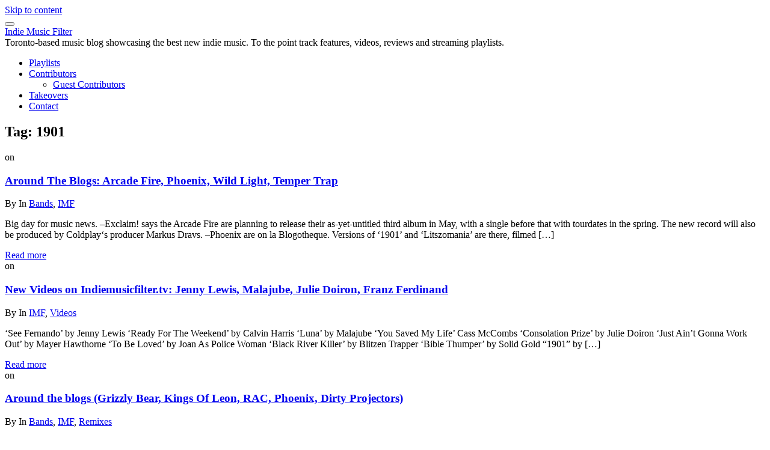

--- FILE ---
content_type: text/html; charset=UTF-8
request_url: https://indiemusicfilter.com/tag/1901
body_size: 7274
content:
<!DOCTYPE html>
<html lang="en-US">
<head>
<meta charset="UTF-8">
<meta name="viewport" content="width=device-width, initial-scale=1">
<link rel="profile" href="http://gmpg.org/xfn/11">

<title>1901 &#8211; Indie Music Filter</title>
<meta name='robots' content='max-image-preview:large' />
	<style>img:is([sizes="auto" i], [sizes^="auto," i]) { contain-intrinsic-size: 3000px 1500px }</style>
	<link rel='dns-prefetch' href='//fonts.googleapis.com' />
<link rel="alternate" type="application/rss+xml" title="Indie Music Filter &raquo; Feed" href="https://indiemusicfilter.com/feed" />
<link rel="alternate" type="application/rss+xml" title="Indie Music Filter &raquo; 1901 Tag Feed" href="https://indiemusicfilter.com/tag/1901/feed" />
<script type="text/javascript">
/* <![CDATA[ */
window._wpemojiSettings = {"baseUrl":"https:\/\/s.w.org\/images\/core\/emoji\/16.0.1\/72x72\/","ext":".png","svgUrl":"https:\/\/s.w.org\/images\/core\/emoji\/16.0.1\/svg\/","svgExt":".svg","source":{"concatemoji":"https:\/\/indiemusicfilter.com\/wp-includes\/js\/wp-emoji-release.min.js?ver=6.8.3"}};
/*! This file is auto-generated */
!function(s,n){var o,i,e;function c(e){try{var t={supportTests:e,timestamp:(new Date).valueOf()};sessionStorage.setItem(o,JSON.stringify(t))}catch(e){}}function p(e,t,n){e.clearRect(0,0,e.canvas.width,e.canvas.height),e.fillText(t,0,0);var t=new Uint32Array(e.getImageData(0,0,e.canvas.width,e.canvas.height).data),a=(e.clearRect(0,0,e.canvas.width,e.canvas.height),e.fillText(n,0,0),new Uint32Array(e.getImageData(0,0,e.canvas.width,e.canvas.height).data));return t.every(function(e,t){return e===a[t]})}function u(e,t){e.clearRect(0,0,e.canvas.width,e.canvas.height),e.fillText(t,0,0);for(var n=e.getImageData(16,16,1,1),a=0;a<n.data.length;a++)if(0!==n.data[a])return!1;return!0}function f(e,t,n,a){switch(t){case"flag":return n(e,"\ud83c\udff3\ufe0f\u200d\u26a7\ufe0f","\ud83c\udff3\ufe0f\u200b\u26a7\ufe0f")?!1:!n(e,"\ud83c\udde8\ud83c\uddf6","\ud83c\udde8\u200b\ud83c\uddf6")&&!n(e,"\ud83c\udff4\udb40\udc67\udb40\udc62\udb40\udc65\udb40\udc6e\udb40\udc67\udb40\udc7f","\ud83c\udff4\u200b\udb40\udc67\u200b\udb40\udc62\u200b\udb40\udc65\u200b\udb40\udc6e\u200b\udb40\udc67\u200b\udb40\udc7f");case"emoji":return!a(e,"\ud83e\udedf")}return!1}function g(e,t,n,a){var r="undefined"!=typeof WorkerGlobalScope&&self instanceof WorkerGlobalScope?new OffscreenCanvas(300,150):s.createElement("canvas"),o=r.getContext("2d",{willReadFrequently:!0}),i=(o.textBaseline="top",o.font="600 32px Arial",{});return e.forEach(function(e){i[e]=t(o,e,n,a)}),i}function t(e){var t=s.createElement("script");t.src=e,t.defer=!0,s.head.appendChild(t)}"undefined"!=typeof Promise&&(o="wpEmojiSettingsSupports",i=["flag","emoji"],n.supports={everything:!0,everythingExceptFlag:!0},e=new Promise(function(e){s.addEventListener("DOMContentLoaded",e,{once:!0})}),new Promise(function(t){var n=function(){try{var e=JSON.parse(sessionStorage.getItem(o));if("object"==typeof e&&"number"==typeof e.timestamp&&(new Date).valueOf()<e.timestamp+604800&&"object"==typeof e.supportTests)return e.supportTests}catch(e){}return null}();if(!n){if("undefined"!=typeof Worker&&"undefined"!=typeof OffscreenCanvas&&"undefined"!=typeof URL&&URL.createObjectURL&&"undefined"!=typeof Blob)try{var e="postMessage("+g.toString()+"("+[JSON.stringify(i),f.toString(),p.toString(),u.toString()].join(",")+"));",a=new Blob([e],{type:"text/javascript"}),r=new Worker(URL.createObjectURL(a),{name:"wpTestEmojiSupports"});return void(r.onmessage=function(e){c(n=e.data),r.terminate(),t(n)})}catch(e){}c(n=g(i,f,p,u))}t(n)}).then(function(e){for(var t in e)n.supports[t]=e[t],n.supports.everything=n.supports.everything&&n.supports[t],"flag"!==t&&(n.supports.everythingExceptFlag=n.supports.everythingExceptFlag&&n.supports[t]);n.supports.everythingExceptFlag=n.supports.everythingExceptFlag&&!n.supports.flag,n.DOMReady=!1,n.readyCallback=function(){n.DOMReady=!0}}).then(function(){return e}).then(function(){var e;n.supports.everything||(n.readyCallback(),(e=n.source||{}).concatemoji?t(e.concatemoji):e.wpemoji&&e.twemoji&&(t(e.twemoji),t(e.wpemoji)))}))}((window,document),window._wpemojiSettings);
/* ]]> */
</script>

<style id='wp-emoji-styles-inline-css' type='text/css'>

	img.wp-smiley, img.emoji {
		display: inline !important;
		border: none !important;
		box-shadow: none !important;
		height: 1em !important;
		width: 1em !important;
		margin: 0 0.07em !important;
		vertical-align: -0.1em !important;
		background: none !important;
		padding: 0 !important;
	}
</style>
<link rel='stylesheet' id='wp-block-library-css' href='https://indiemusicfilter.com/wp-includes/css/dist/block-library/style.min.css?ver=6.8.3' type='text/css' media='all' />
<style id='classic-theme-styles-inline-css' type='text/css'>
/*! This file is auto-generated */
.wp-block-button__link{color:#fff;background-color:#32373c;border-radius:9999px;box-shadow:none;text-decoration:none;padding:calc(.667em + 2px) calc(1.333em + 2px);font-size:1.125em}.wp-block-file__button{background:#32373c;color:#fff;text-decoration:none}
</style>
<style id='global-styles-inline-css' type='text/css'>
:root{--wp--preset--aspect-ratio--square: 1;--wp--preset--aspect-ratio--4-3: 4/3;--wp--preset--aspect-ratio--3-4: 3/4;--wp--preset--aspect-ratio--3-2: 3/2;--wp--preset--aspect-ratio--2-3: 2/3;--wp--preset--aspect-ratio--16-9: 16/9;--wp--preset--aspect-ratio--9-16: 9/16;--wp--preset--color--black: #000000;--wp--preset--color--cyan-bluish-gray: #abb8c3;--wp--preset--color--white: #ffffff;--wp--preset--color--pale-pink: #f78da7;--wp--preset--color--vivid-red: #cf2e2e;--wp--preset--color--luminous-vivid-orange: #ff6900;--wp--preset--color--luminous-vivid-amber: #fcb900;--wp--preset--color--light-green-cyan: #7bdcb5;--wp--preset--color--vivid-green-cyan: #00d084;--wp--preset--color--pale-cyan-blue: #8ed1fc;--wp--preset--color--vivid-cyan-blue: #0693e3;--wp--preset--color--vivid-purple: #9b51e0;--wp--preset--gradient--vivid-cyan-blue-to-vivid-purple: linear-gradient(135deg,rgba(6,147,227,1) 0%,rgb(155,81,224) 100%);--wp--preset--gradient--light-green-cyan-to-vivid-green-cyan: linear-gradient(135deg,rgb(122,220,180) 0%,rgb(0,208,130) 100%);--wp--preset--gradient--luminous-vivid-amber-to-luminous-vivid-orange: linear-gradient(135deg,rgba(252,185,0,1) 0%,rgba(255,105,0,1) 100%);--wp--preset--gradient--luminous-vivid-orange-to-vivid-red: linear-gradient(135deg,rgba(255,105,0,1) 0%,rgb(207,46,46) 100%);--wp--preset--gradient--very-light-gray-to-cyan-bluish-gray: linear-gradient(135deg,rgb(238,238,238) 0%,rgb(169,184,195) 100%);--wp--preset--gradient--cool-to-warm-spectrum: linear-gradient(135deg,rgb(74,234,220) 0%,rgb(151,120,209) 20%,rgb(207,42,186) 40%,rgb(238,44,130) 60%,rgb(251,105,98) 80%,rgb(254,248,76) 100%);--wp--preset--gradient--blush-light-purple: linear-gradient(135deg,rgb(255,206,236) 0%,rgb(152,150,240) 100%);--wp--preset--gradient--blush-bordeaux: linear-gradient(135deg,rgb(254,205,165) 0%,rgb(254,45,45) 50%,rgb(107,0,62) 100%);--wp--preset--gradient--luminous-dusk: linear-gradient(135deg,rgb(255,203,112) 0%,rgb(199,81,192) 50%,rgb(65,88,208) 100%);--wp--preset--gradient--pale-ocean: linear-gradient(135deg,rgb(255,245,203) 0%,rgb(182,227,212) 50%,rgb(51,167,181) 100%);--wp--preset--gradient--electric-grass: linear-gradient(135deg,rgb(202,248,128) 0%,rgb(113,206,126) 100%);--wp--preset--gradient--midnight: linear-gradient(135deg,rgb(2,3,129) 0%,rgb(40,116,252) 100%);--wp--preset--font-size--small: 13px;--wp--preset--font-size--medium: 20px;--wp--preset--font-size--large: 36px;--wp--preset--font-size--x-large: 42px;--wp--preset--spacing--20: 0.44rem;--wp--preset--spacing--30: 0.67rem;--wp--preset--spacing--40: 1rem;--wp--preset--spacing--50: 1.5rem;--wp--preset--spacing--60: 2.25rem;--wp--preset--spacing--70: 3.38rem;--wp--preset--spacing--80: 5.06rem;--wp--preset--shadow--natural: 6px 6px 9px rgba(0, 0, 0, 0.2);--wp--preset--shadow--deep: 12px 12px 50px rgba(0, 0, 0, 0.4);--wp--preset--shadow--sharp: 6px 6px 0px rgba(0, 0, 0, 0.2);--wp--preset--shadow--outlined: 6px 6px 0px -3px rgba(255, 255, 255, 1), 6px 6px rgba(0, 0, 0, 1);--wp--preset--shadow--crisp: 6px 6px 0px rgba(0, 0, 0, 1);}:where(.is-layout-flex){gap: 0.5em;}:where(.is-layout-grid){gap: 0.5em;}body .is-layout-flex{display: flex;}.is-layout-flex{flex-wrap: wrap;align-items: center;}.is-layout-flex > :is(*, div){margin: 0;}body .is-layout-grid{display: grid;}.is-layout-grid > :is(*, div){margin: 0;}:where(.wp-block-columns.is-layout-flex){gap: 2em;}:where(.wp-block-columns.is-layout-grid){gap: 2em;}:where(.wp-block-post-template.is-layout-flex){gap: 1.25em;}:where(.wp-block-post-template.is-layout-grid){gap: 1.25em;}.has-black-color{color: var(--wp--preset--color--black) !important;}.has-cyan-bluish-gray-color{color: var(--wp--preset--color--cyan-bluish-gray) !important;}.has-white-color{color: var(--wp--preset--color--white) !important;}.has-pale-pink-color{color: var(--wp--preset--color--pale-pink) !important;}.has-vivid-red-color{color: var(--wp--preset--color--vivid-red) !important;}.has-luminous-vivid-orange-color{color: var(--wp--preset--color--luminous-vivid-orange) !important;}.has-luminous-vivid-amber-color{color: var(--wp--preset--color--luminous-vivid-amber) !important;}.has-light-green-cyan-color{color: var(--wp--preset--color--light-green-cyan) !important;}.has-vivid-green-cyan-color{color: var(--wp--preset--color--vivid-green-cyan) !important;}.has-pale-cyan-blue-color{color: var(--wp--preset--color--pale-cyan-blue) !important;}.has-vivid-cyan-blue-color{color: var(--wp--preset--color--vivid-cyan-blue) !important;}.has-vivid-purple-color{color: var(--wp--preset--color--vivid-purple) !important;}.has-black-background-color{background-color: var(--wp--preset--color--black) !important;}.has-cyan-bluish-gray-background-color{background-color: var(--wp--preset--color--cyan-bluish-gray) !important;}.has-white-background-color{background-color: var(--wp--preset--color--white) !important;}.has-pale-pink-background-color{background-color: var(--wp--preset--color--pale-pink) !important;}.has-vivid-red-background-color{background-color: var(--wp--preset--color--vivid-red) !important;}.has-luminous-vivid-orange-background-color{background-color: var(--wp--preset--color--luminous-vivid-orange) !important;}.has-luminous-vivid-amber-background-color{background-color: var(--wp--preset--color--luminous-vivid-amber) !important;}.has-light-green-cyan-background-color{background-color: var(--wp--preset--color--light-green-cyan) !important;}.has-vivid-green-cyan-background-color{background-color: var(--wp--preset--color--vivid-green-cyan) !important;}.has-pale-cyan-blue-background-color{background-color: var(--wp--preset--color--pale-cyan-blue) !important;}.has-vivid-cyan-blue-background-color{background-color: var(--wp--preset--color--vivid-cyan-blue) !important;}.has-vivid-purple-background-color{background-color: var(--wp--preset--color--vivid-purple) !important;}.has-black-border-color{border-color: var(--wp--preset--color--black) !important;}.has-cyan-bluish-gray-border-color{border-color: var(--wp--preset--color--cyan-bluish-gray) !important;}.has-white-border-color{border-color: var(--wp--preset--color--white) !important;}.has-pale-pink-border-color{border-color: var(--wp--preset--color--pale-pink) !important;}.has-vivid-red-border-color{border-color: var(--wp--preset--color--vivid-red) !important;}.has-luminous-vivid-orange-border-color{border-color: var(--wp--preset--color--luminous-vivid-orange) !important;}.has-luminous-vivid-amber-border-color{border-color: var(--wp--preset--color--luminous-vivid-amber) !important;}.has-light-green-cyan-border-color{border-color: var(--wp--preset--color--light-green-cyan) !important;}.has-vivid-green-cyan-border-color{border-color: var(--wp--preset--color--vivid-green-cyan) !important;}.has-pale-cyan-blue-border-color{border-color: var(--wp--preset--color--pale-cyan-blue) !important;}.has-vivid-cyan-blue-border-color{border-color: var(--wp--preset--color--vivid-cyan-blue) !important;}.has-vivid-purple-border-color{border-color: var(--wp--preset--color--vivid-purple) !important;}.has-vivid-cyan-blue-to-vivid-purple-gradient-background{background: var(--wp--preset--gradient--vivid-cyan-blue-to-vivid-purple) !important;}.has-light-green-cyan-to-vivid-green-cyan-gradient-background{background: var(--wp--preset--gradient--light-green-cyan-to-vivid-green-cyan) !important;}.has-luminous-vivid-amber-to-luminous-vivid-orange-gradient-background{background: var(--wp--preset--gradient--luminous-vivid-amber-to-luminous-vivid-orange) !important;}.has-luminous-vivid-orange-to-vivid-red-gradient-background{background: var(--wp--preset--gradient--luminous-vivid-orange-to-vivid-red) !important;}.has-very-light-gray-to-cyan-bluish-gray-gradient-background{background: var(--wp--preset--gradient--very-light-gray-to-cyan-bluish-gray) !important;}.has-cool-to-warm-spectrum-gradient-background{background: var(--wp--preset--gradient--cool-to-warm-spectrum) !important;}.has-blush-light-purple-gradient-background{background: var(--wp--preset--gradient--blush-light-purple) !important;}.has-blush-bordeaux-gradient-background{background: var(--wp--preset--gradient--blush-bordeaux) !important;}.has-luminous-dusk-gradient-background{background: var(--wp--preset--gradient--luminous-dusk) !important;}.has-pale-ocean-gradient-background{background: var(--wp--preset--gradient--pale-ocean) !important;}.has-electric-grass-gradient-background{background: var(--wp--preset--gradient--electric-grass) !important;}.has-midnight-gradient-background{background: var(--wp--preset--gradient--midnight) !important;}.has-small-font-size{font-size: var(--wp--preset--font-size--small) !important;}.has-medium-font-size{font-size: var(--wp--preset--font-size--medium) !important;}.has-large-font-size{font-size: var(--wp--preset--font-size--large) !important;}.has-x-large-font-size{font-size: var(--wp--preset--font-size--x-large) !important;}
:where(.wp-block-post-template.is-layout-flex){gap: 1.25em;}:where(.wp-block-post-template.is-layout-grid){gap: 1.25em;}
:where(.wp-block-columns.is-layout-flex){gap: 2em;}:where(.wp-block-columns.is-layout-grid){gap: 2em;}
:root :where(.wp-block-pullquote){font-size: 1.5em;line-height: 1.6;}
</style>
<link rel='stylesheet' id='teletype-bootstrap-css' href='https://indiemusicfilter.com/wp-content/themes/teletype/css/bootstrap.min.css?v=3.3.7&#038;ver=6.8.3' type='text/css' media='all' />
<link rel='stylesheet' id='teletype-font-awesome-css' href='https://indiemusicfilter.com/wp-content/themes/teletype/css/font-awesome.min.css?v=4.4.0&#038;ver=6.8.3' type='text/css' media='all' />
<link rel='stylesheet' id='teletype-etlinefont-css' href='https://indiemusicfilter.com/wp-content/themes/teletype/css/etlinefont.css?v=1.2.4&#038;ver=6.8.3' type='text/css' media='all' />
<link rel='stylesheet' id='teletype-magnific-popup-css' href='https://indiemusicfilter.com/wp-content/themes/teletype/css/magnific-popup.css?v=1.1.0&#038;ver=6.8.3' type='text/css' media='all' />
<link rel='stylesheet' id='teletype-css-css' href='https://indiemusicfilter.com/wp-content/themes/teletype/style.css?ver=1.2.4' type='text/css' media='all' />
<link rel='stylesheet' id='teletype-fonts-css' href='https://fonts.googleapis.com/css?family=Source+Code+Pro%3A400%2C700%2C300&#038;subset=latin' type='text/css' media='all' />
<script type="text/javascript" src="https://indiemusicfilter.com/wp-includes/js/jquery/jquery.min.js?ver=3.7.1" id="jquery-core-js"></script>
<script type="text/javascript" src="https://indiemusicfilter.com/wp-includes/js/jquery/jquery-migrate.min.js?ver=3.4.1" id="jquery-migrate-js"></script>
<link rel="https://api.w.org/" href="https://indiemusicfilter.com/wp-json/" /><link rel="alternate" title="JSON" type="application/json" href="https://indiemusicfilter.com/wp-json/wp/v2/tags/1865" /><link rel="EditURI" type="application/rsd+xml" title="RSD" href="https://indiemusicfilter.com/xmlrpc.php?rsd" />
<meta name="generator" content="WordPress 6.8.3" />
</head>



<body class="archive tag tag-1865 wp-theme-teletype group-blog hfeed">
<div id="page" class="site">
<a class="skip-link screen-reader-text" href="#content">Skip to content</a>

<header id="masthead" class="site-header" role="banner">
<!-- Navigation -->
      <nav id="main-menu" class="navbar navbar-default navbar-fixed-top">
         <div class="container">

            <div class="navbar-header">
				
<button type="button" class="navbar-toggle collapsed" data-toggle="collapse" data-target="#bs-example-navbar-collapse-1">
	<span class="icon-bar"></span>
	<span class="icon-bar"></span>
	<span class="icon-bar"></span>
</button>

			<a href="https://indiemusicfilter.com/" rel="home">
	
	<div class="navbar-brand">

						<span class="site-title">Indie Music Filter</span>
		
	</div>

			</a>
	
						<span class="site-description">Toronto-based music blog showcasing the best new indie music.  To the point track features, videos, reviews and streaming playlists.</span>
		            </div>

            <!-- Primary Menu -->
            <div class="collapse navbar-collapse" id="bs-example-navbar-collapse-1">
				<ul id="main" class="nav navbar-nav navbar-right"><li id="menu-item-26480" class="menu-item menu-item-type-taxonomy menu-item-object-category menu-item-26480"><a title="Playlists" href="https://indiemusicfilter.com/category/monthly-playlists">Playlists</a></li>
<li id="menu-item-23940" class="menu-item menu-item-type-post_type menu-item-object-page menu-item-has-children menu-item-23940 dropdown"><a title="Contributors" href="https://indiemusicfilter.com/contributors" data-toggle="dropdown" class="dropdown-toggle" aria-haspopup="true">Contributors <i class="fa fa-angle-down dropdown-arrow"></i></a>
<ul role="menu" class=" dropdown-menu">
	<li id="menu-item-24503" class="menu-item menu-item-type-taxonomy menu-item-object-category menu-item-24503"><a title="Guest Contributors" href="https://indiemusicfilter.com/category/guest-post">Guest Contributors</a></li>
</ul>
</li>
<li id="menu-item-24504" class="menu-item menu-item-type-taxonomy menu-item-object-category menu-item-24504"><a title="Takeovers" href="https://indiemusicfilter.com/category/takeover">Takeovers</a></li>
<li id="menu-item-26152" class="menu-item menu-item-type-post_type menu-item-object-page menu-item-26152"><a title="Contact" href="https://indiemusicfilter.com/contact-info-for-indie-music-filter">Contact</a></li>
</ul>            </div>
            <!-- end Primary Menu -->

         </div><!-- .container -->
      </nav>
</header><!-- #masthead -->

<!-- Main content -->
<div id="content" class="site-content">

	<!-- Headline Section -->
	<section id="headline" class="text-center">
        <div class="head-content">
				<h1>Tag: <span>1901</span></h1>        </div>
		<span class="overlay-white"></span>
    </section>

<div id="primary" class="content-area container">
	<main id="main" class="site-main" role="main">

	<!-- Blog Section -->
      	<section id="blog" class="text-left">

		<div id="blog-masonry" class="row">


<div class="col-md-4 col-sm-6 post-box">
<article id="post-2647" class="post-2647 post type-post status-publish format-standard hentry category-bands category-imf tag-1865 tag-arcade-fire tag-coldplay tag-la-blogotheque tag-phoenix tag-the-temper-trap tag-wild-light">

	<span class="post-metadate"><span class="screen-reader-text">on</span><time class="entry-date published" datetime=""></time><time class="updated" datetime=""></time></span>
		<h3><a href="https://indiemusicfilter.com/around-the-blogs-arcade-fire-phoenix-wild-light-temper-trap-sounds-of-arrows" rel="bookmark">Around The Blogs: Arcade Fire, Phoenix, Wild Light, Temper Trap</a></h3>
<span class="post-metacat">By <a href="https://indiemusicfilter.com/author/admin" title="Posts by " rel="author"></a></span>

	<span class="post-metacat">
		In <a href="https://indiemusicfilter.com/category/imf/bands" rel="category tag">Bands</a>, <a href="https://indiemusicfilter.com/category/imf" rel="category tag">IMF</a>	</span>

		<div class="entry-summary">
				<p>Big day for music news. &#8211;Exclaim! says the Arcade Fire are planning to release their as-yet-untitled third album in May, with a single before that with tourdates in the spring. The new record will also be produced by Coldplay&#8216;s producer Markus Dravs. &#8211;Phoenix are on la Blogotheque. Versions of &#8216;1901&#8217; and &#8216;Litszomania&#8217; are there, filmed [&hellip;]</p>
		</div><!-- .entry-excerpt -->

		<div class="footer-meta">
			<a href="https://indiemusicfilter.com/around-the-blogs-arcade-fire-phoenix-wild-light-temper-trap-sounds-of-arrows" class="read-more">
				Read more			</a>
		</div>

</article>
</div>
<div class="col-md-4 col-sm-6 post-box">
<article id="post-1814" class="post-1814 post type-post status-publish format-standard hentry category-imf category-videos tag-1865 tag-blitzen-trapper tag-calvin-harris tag-cass-mccombs tag-eels tag-franz-ferdinand tag-holiday-shores tag-jenny-lewis tag-joan-as-police-woman tag-julie-doiron tag-malajube tag-mayer-hawthorne tag-phoenix tag-solid-gold">

	<span class="post-metadate"><span class="screen-reader-text">on</span><time class="entry-date published" datetime=""></time><time class="updated" datetime=""></time></span>
		<h3><a href="https://indiemusicfilter.com/new-videos-on-indiemusicfilter-tv-jenny-lewis-malajube-julie-doiron-franz-ferdinand" rel="bookmark">New Videos on Indiemusicfilter.tv: Jenny Lewis, Malajube, Julie Doiron, Franz Ferdinand</a></h3>
<span class="post-metacat">By <a href="https://indiemusicfilter.com/author/admin" title="Posts by " rel="author"></a></span>

	<span class="post-metacat">
		In <a href="https://indiemusicfilter.com/category/imf" rel="category tag">IMF</a>, <a href="https://indiemusicfilter.com/category/imf/videos" rel="category tag">Videos</a>	</span>

		<div class="entry-summary">
				<p>&#8216;See Fernando&#8217; by Jenny Lewis &#8216;Ready For The Weekend&#8217; by Calvin Harris &#8216;Luna&#8217; by Malajube &#8216;You Saved My Life&#8217; Cass McCombs &#8216;Consolation Prize&#8217; by Julie Doiron &#8216;Just Ain&#8217;t Gonna Work Out&#8217; by Mayer Hawthorne &#8216;To Be Loved&#8217; by Joan As Police Woman &#8216;Black River Killer&#8217; by Blitzen Trapper &#8216;Bible Thumper&#8217; by Solid Gold &#8220;1901&#8221; by [&hellip;]</p>
		</div><!-- .entry-excerpt -->

		<div class="footer-meta">
			<a href="https://indiemusicfilter.com/new-videos-on-indiemusicfilter-tv-jenny-lewis-malajube-julie-doiron-franz-ferdinand" class="read-more">
				Read more			</a>
		</div>

</article>
</div>
<div class="col-md-4 col-sm-6 post-box">
<article id="post-1235" class="post-1235 post type-post status-publish format-standard hentry category-bands category-imf category-remixes tag-1865 tag-add-new-tag tag-cheerleader tag-gorilla-vs-bear tag-grizzly-bear tag-phoenix tag-rac tag-rcrd-lbl tag-stillness-is-the-move tag-the-dirty-projectors tag-use-somebody">

	<span class="post-metadate"><span class="screen-reader-text">on</span><time class="entry-date published" datetime=""></time><time class="updated" datetime=""></time></span>
		<h3><a href="https://indiemusicfilter.com/around-the-blogs-grizzly-bear-kings-of-leon-rac-phoenix-dirty-projectors" rel="bookmark">Around the blogs (Grizzly Bear, Kings Of Leon, RAC, Phoenix, Dirty Projectors)</a></h3>
<span class="post-metacat">By <a href="https://indiemusicfilter.com/author/admin" title="Posts by " rel="author"></a></span>

	<span class="post-metacat">
		In <a href="https://indiemusicfilter.com/category/imf/bands" rel="category tag">Bands</a>, <a href="https://indiemusicfilter.com/category/imf" rel="category tag">IMF</a>, <a href="https://indiemusicfilter.com/category/imf/remixes" rel="category tag">Remixes</a>	</span>

		<div class="entry-summary">
				<p>Do me a favour? While you&#8217;re out, would you mind heading to RCRD LBL and grabbing both the new Grizzly Bear track &#8216;Cheerleader&#8216; and RAC remix of &#8216;Use Somebody&#8216; by Kings of Leon? The former is good intro to Veckatimest and the later is a solid remix, but better, a different alternative to what we&#8217;re [&hellip;]</p>
		</div><!-- .entry-excerpt -->

		<div class="footer-meta">
			<a href="https://indiemusicfilter.com/around-the-blogs-grizzly-bear-kings-of-leon-rac-phoenix-dirty-projectors" class="read-more">
				Read more			</a>
		</div>

</article>
</div>
<div class="col-md-4 col-sm-6 post-box">
<article id="post-1223" class="post-1223 post type-post status-publish format-standard hentry category-imf category-remixes tag-1865 tag-alan-wilkis tag-band-of-skulls tag-black-mountain tag-cars tag-conor-oberst tag-creatures tag-dare tag-eulogies tag-fever-ray tag-franz-ferdinand tag-gliss tag-golden tag-gossip-girl tag-graffiti-eyes tag-joy-division tag-labrador tag-lissvik tag-modernage tag-nikorette tag-now-now-every-children tag-pasta-primavera tag-phoenix tag-pink-and-purple tag-said-the-gramophone tag-sirhan-sirhan tag-sister-suvi tag-stellastar tag-the-mary-onettes tag-the-national tag-when-i-grow-up tag-yanp">

	<span class="post-metadate"><span class="screen-reader-text">on</span><time class="entry-date published" datetime=""></time><time class="updated" datetime=""></time></span>
		<h3><a href="https://indiemusicfilter.com/what-am-i-doing-now" rel="bookmark">What Am I Doing Now??</a></h3>
<span class="post-metacat">By <a href="https://indiemusicfilter.com/author/admin" title="Posts by " rel="author"></a></span>

	<span class="post-metacat">
		In <a href="https://indiemusicfilter.com/category/imf" rel="category tag">IMF</a>, <a href="https://indiemusicfilter.com/category/imf/remixes" rel="category tag">Remixes</a>	</span>

		<div class="entry-summary">
				<p>I&#8217;m: -still catching up. -downloading Creatures by Modernage. Reminds me of The National doing Joy Division. Check out the Sirhan Sirhan EP. -putting together a song pitch for a movie -thinking about what tomorrow night&#8217;s Band Of Skulls Toronto show might be like? Heard of them yet? Check iTunes free download this week (US and [&hellip;]</p>
		</div><!-- .entry-excerpt -->

		<div class="footer-meta">
			<a href="https://indiemusicfilter.com/what-am-i-doing-now" class="read-more">
				Read more			</a>
		</div>

</article>
</div>
		</div><!-- .blog-masonry -->


	</section><!-- #blog -->

	</main><!-- #main -->
</div><!-- #primary -->


</div><!-- #content -->
<!-- end Main content -->

	<div id="go-top">
         		<div class="go-to-top">
			<a class="page-scroll" href="#masthead"><i class="fa fa-chevron-up"></i></a>
		</div>
      	</div>

<!-- Footer -->
<footer id="footer">
	<div class="container">

	<div class="footer-social"><ul id="menu-social" class="menu"><li class="menu-item menu-item-type-taxonomy menu-item-object-category menu-item-26480"><a href="https://indiemusicfilter.com/category/monthly-playlists"><span class="screen-reader-text">Playlists</span></a></li>
<li class="menu-item menu-item-type-post_type menu-item-object-page menu-item-23940"><a href="https://indiemusicfilter.com/contributors"><span class="screen-reader-text">Contributors</span></a></li>
<li class="menu-item menu-item-type-taxonomy menu-item-object-category menu-item-24504"><a href="https://indiemusicfilter.com/category/takeover"><span class="screen-reader-text">Takeovers</span></a></li>
<li class="menu-item menu-item-type-post_type menu-item-object-page menu-item-26152"><a href="https://indiemusicfilter.com/contact-info-for-indie-music-filter"><span class="screen-reader-text">Contact</span></a></li>
</ul></div>		<p class="credit"><a href="http://dinevthemes.com/wordpress-themes/teletype-plus/">Teletype</a> Theme powered by <a href="http://wordpress.org/">WordPress</a></p>

	</div><!-- .container -->
</footer>

</div><!-- #page -->
<script type="speculationrules">
{"prefetch":[{"source":"document","where":{"and":[{"href_matches":"\/*"},{"not":{"href_matches":["\/wp-*.php","\/wp-admin\/*","\/images\/*","\/wp-content\/*","\/wp-content\/plugins\/*","\/wp-content\/themes\/teletype\/*","\/*\\?(.+)"]}},{"not":{"selector_matches":"a[rel~=\"nofollow\"]"}},{"not":{"selector_matches":".no-prefetch, .no-prefetch a"}}]},"eagerness":"conservative"}]}
</script>
<script type="text/javascript" id="custom-script-js-extra">
/* <![CDATA[ */
var wpdata = {"object_id":"1865","site_url":"https:\/\/indiemusicfilter.com"};
/* ]]> */
</script>
<script type="text/javascript" src="https://indiemusicfilter.com/wp-content/plugins/wp-meta-and-date-remover/assets/js/inspector.js?ver=1.1" id="custom-script-js"></script>
<script type="text/javascript" src="https://indiemusicfilter.com/wp-content/themes/teletype/js/bootstrap.min.js?ver=3.3.7" id="teletype-bootstrap-js"></script>
<script type="text/javascript" src="https://indiemusicfilter.com/wp-content/themes/teletype/js/jquery.isotope.js?ver=2.1.0" id="teletype-isotope-js"></script>
<script type="text/javascript" src="https://indiemusicfilter.com/wp-content/themes/teletype/js/jquery.magnific-popup.min.js?ver=1.1.0" id="teletype-magnific-popup-js"></script>
<script type="text/javascript" src="https://indiemusicfilter.com/wp-content/themes/teletype/js/jquery.onscreen.min.js?ver=1.0" id="teletype-onscreen-js"></script>
<script type="text/javascript" src="https://indiemusicfilter.com/wp-content/themes/teletype/js/skip-link-focus-fix.js?ver=1.4.0" id="teletype-skip-link-focus-fix-js"></script>
<script type="text/javascript" src="https://indiemusicfilter.com/wp-content/themes/teletype/js/theme.js?ver=1.4.0" id="teletype-theme-js"></script>
</body>
<script>'undefined'=== typeof _trfq || (window._trfq = []);'undefined'=== typeof _trfd && (window._trfd=[]),_trfd.push({'tccl.baseHost':'secureserver.net'},{'ap':'cpsh-oh'},{'server':'p3plzcpnl509622'},{'dcenter':'p3'},{'cp_id':'10538896'},{'cp_cl':'8'}) // Monitoring performance to make your website faster. If you want to opt-out, please contact web hosting support.</script><script src='https://img1.wsimg.com/traffic-assets/js/tccl.min.js'></script></html>

<!-- Page supported by LiteSpeed Cache 7.5.0.1 on 2026-02-02 04:23:14 -->